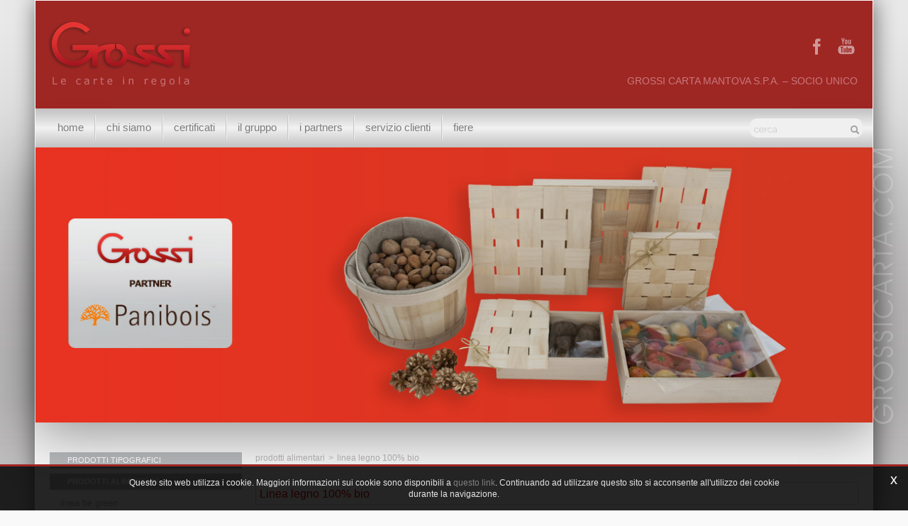

--- FILE ---
content_type: text/html; charset=utf-8
request_url: https://www.grossicarta.com/it-ww/linea-legno-100-bio-0.aspx
body_size: 19348
content:

   
<!DOCTYPE html>
<html>
  <head id="ctl00_Head1" prefix="og: //ogp.me/ns#"><title>
	Linea legno 100% bio
</title>
  
  <!-- Header block #1 - ZONE #1 -->
  
    <meta property="og:title" content="Linea legno 100% bio" /><meta property="og:url" content="https://www.grossicarta.com/it-ww/linea-legno-100-bio-0.aspx" /><meta property="og:image" content="https://www.grossicarta.com/img/og-image.jpg" /><meta property="og:image:type" content="image/jpeg" /><meta property="og:image:width" content="200" /><meta property="og:image:height" content="200" /><script>

    (function (i, s, o, g, r, a, m) {
        i['GoogleAnalyticsObject'] = r; i[r] = i[r] || function () {
            (i[r].q = i[r].q || []).push(arguments)
        }, i[r].l = 1 * new Date(); a = s.createElement(o),
  m = s.getElementsByTagName(o)[0]; a.async = 1; a.src = g; m.parentNode.insertBefore(a, m)
    })(window, document, 'script', '//www.google-analytics.com/analytics.js', 'ga');
</script>
<meta name="keywords" content="Linea legno 100% bio" /><meta name="description" content="Linea legno 100% bio, 20260120" /><meta name="robots" content="index, follow" /><!-- Google tag (gtag.js) -->
<script async src="https://www.googletagmanager.com/gtag/js?id=G-HGDTL6H4LS"></script>
<script>
  window.dataLayer = window.dataLayer || [];
  function gtag(){dataLayer.push(arguments);}
  gtag('js', new Date());

  gtag('config', 'G-HGDTL6H4LS');
</script>

  <!-- /Header block #1 -->
		  
    <meta charset="utf-8" /><meta name="viewport" content="width=device-width, initial-scale=1.0" />


    <!-- HTML5 shim, for IE6-8 support of HTML5 elements -->
    <!--[if lt IE 9]>
      <script src="//html5shim.googlecode.com/svn/trunk/html5.js"></script>
    <![endif]-->

    <!-- Fav and touch icons -->
    <link rel="shortcut icon" href="../master/favicon.ico" /><link rel="apple-touch-icon-precomposed" sizes="144x144" href="/img/apple-touch-icon-144-precomposed.png" /><link rel="apple-touch-icon-precomposed" sizes="114x114" href="/img/apple-touch-icon-114-precomposed.png" /><link rel="apple-touch-icon-precomposed" sizes="72x72" href="/img/apple-touch-icon-72-precomposed.png" /><link rel="apple-touch-icon-precomposed" href="/img/apple-touch-icon-57-precomposed.png" /><link href="../App_Themes/default/css/bootstrap.min.css" type="text/css" rel="stylesheet" /><link href="../App_Themes/default/css/bootstrap-datepicker.css" type="text/css" rel="stylesheet" /><link href="../App_Themes/default/css/bootstrap-fileupload.css" type="text/css" rel="stylesheet" /><link href="../App_Themes/default/css/bootstrap-lightbox.css" type="text/css" rel="stylesheet" /><link href="../App_Themes/default/css/flags.css" type="text/css" rel="stylesheet" /><link href="../App_Themes/default/css/font-awesome.min.css" type="text/css" rel="stylesheet" /><link href="../App_Themes/default/css/formvalidate.css" type="text/css" rel="stylesheet" /><link href="../App_Themes/default/css/jquery.fancybox.css" type="text/css" rel="stylesheet" /><link href="../App_Themes/default/css/masonry.css" type="text/css" rel="stylesheet" /><link href="../App_Themes/default/css/prettyPhoto.css" type="text/css" rel="stylesheet" /><link href="../App_Themes/default/css/responsive-calendar.css" type="text/css" rel="stylesheet" /><link href="../App_Themes/default/css/scrollbar-vte.css" type="text/css" rel="stylesheet" /><link href="../App_Themes/default/css/social_plugins.css" type="text/css" rel="stylesheet" /><link href="../App_Themes/default/css/style-custom.css" type="text/css" rel="stylesheet" /><link href="../App_Themes/default/css/style-custom-site-14.css" type="text/css" rel="stylesheet" /><link href="../App_Themes/default/css/style-custom-siteshop-2.css" type="text/css" rel="stylesheet" /><link href="../App_Themes/default/css/style-custom-sitesprint-1.css" type="text/css" rel="stylesheet" /><link href="../App_Themes/default/css/style-vte.css" type="text/css" rel="stylesheet" /><link href="../App_Themes/default/css/videoHTML5.css" type="text/css" rel="stylesheet" /><link href="../App_Themes/default/css/vmaps.css" type="text/css" rel="stylesheet" /></head>
<body>
    <form name="aspnetForm" method="post" action="/it-ww/linea-legno-100-bio-0.aspx" id="aspnetForm">
<div>
<input type="hidden" name="__VIEWSTATE" id="__VIEWSTATE" value="/[base64]/[base64]/[base64]" />
</div>

<div>

	<input type="hidden" name="__VIEWSTATEGENERATOR" id="__VIEWSTATEGENERATOR" value="CA0B0334" />
</div>
		  
		<!-- Header block #2 - ZONE #2 -->              
            	

        <!-- External container -->
        <div id="ctl00_divContainerFoglioesterno" class="container foglioesterno">
            <!-- Fluid container -->
            <div id="ctl00_divContainer" class="container-fluid foglio">

        <!-- HEADER BLOCKS -->
              <!-- Header block #3 - ZONE #3 -->
              <div id="ctl00_divHeaderblock3" class="headerblock3">
                <div id="ctl00_containerFluid3" class=" headersite">
                    <div id="ctl00_container3" class="container">
                       
    <div class="CompanyLogo"><a href="/"><img src="/img/logo.png" alt="GrossiCarta.com" title="GrossiCarta.com" /></a></div>
<div class="social-header-wrapper svgplugin">
<a href="/it-ww/facebook.aspx">
<svg xmlns="http://www.w3.org/2000/svg" xmlns:xlink="http://www.w3.org/1999/xlink" version="1.1" id="ico-instagram" x="0" y="0" viewBox="-12 -12 54 54" enable-background="new -12 -12 54 54" xml:space="preserve">
  <g><path d="M 17.996,32L 12,32 L 12,16 l-4,0 l0-5.514 l 4-0.002l-0.006-3.248C 11.993,2.737, 13.213,0, 18.512,0l 4.412,0 l0,5.515 l-2.757,0 c-2.063,0-2.163,0.77-2.163,2.209l-0.008,2.76l 4.959,0 l-0.585,5.514L 18,16L 17.996,32z" /></g>
</svg></a>
<a href="/it-ww/youtube.aspx">
<svg xmlns="http://www.w3.org/2000/svg" xmlns:xlink="http://www.w3.org/1999/xlink" version="1.1" id="ico-youtube" x="0" y="0" viewBox="0 0 32 32" enable-background="new 0 0 32 32" xml:space="preserve">
  <g id="G-youtube">
     <path d="M22.1 15.6H9.9c-1.9 0-3.5 1.6-3.5 3.5v2.8c0 1.9 1.6 3.5 3.5 3.5h12.2c1.9 0 3.5-1.6 3.5-3.5v-2.8C25.6 17.1 24.1 15.6 22.1 15.6zM12.4 17.8h-1.1v5.7h-1.1v-5.7H9.1v-1h3.4V17.8zM15.7 23.4h-1v-0.5c-0.2 0.2-0.4 0.3-0.6 0.5 -0.2 0.1-0.4 0.2-0.6 0.2 -0.2 0-0.4-0.1-0.5-0.2 -0.1-0.1-0.2-0.4-0.2-0.7v-4.1h1v3.7c0 0.1 0 0.2 0.1 0.2 0 0.1 0.1 0.1 0.2 0.1 0.1 0 0.2 0 0.3-0.1 0.1-0.1 0.2-0.2 0.3-0.3v-3.7h1V23.4zM19.2 22.4c0 0.3-0.1 0.6-0.2 0.8 -0.2 0.2-0.4 0.3-0.7 0.3 -0.2 0-0.4 0-0.5-0.1 -0.1-0.1-0.3-0.2-0.4-0.3v0.4h-1v-6.6h1v2.1c0.1-0.1 0.3-0.3 0.4-0.3 0.1-0.1 0.3-0.1 0.5-0.1 0.3 0 0.5 0.1 0.7 0.3 0.2 0.2 0.2 0.5 0.2 0.9V22.4zM22.6 21.1h-1.9V22c0 0.3 0 0.4 0.1 0.5 0.1 0.1 0.2 0.1 0.3 0.1 0.2 0 0.3 0 0.3-0.1 0.1-0.1 0.1-0.3 0.1-0.6v-0.2h1V22c0 0.5-0.1 0.9-0.4 1.1 -0.2 0.3-0.6 0.4-1.1 0.4 -0.4 0-0.8-0.1-1-0.4 -0.3-0.3-0.4-0.6-0.4-1.1v-2.2c0-0.4 0.1-0.8 0.4-1 0.3-0.3 0.6-0.4 1.1-0.4 0.4 0 0.8 0.1 1 0.4 0.2 0.2 0.4 0.6 0.4 1.1V21.1zM21.2 19.3c-0.2 0-0.3 0-0.3 0.1 -0.1 0.1-0.1 0.2-0.1 0.4v0.5h0.9v-0.5c0-0.2 0-0.4-0.1-0.4C21.4 19.3 21.3 19.3 21.2 19.3zM17.8 19.2c-0.1 0-0.1 0-0.2 0 -0.1 0-0.1 0.1-0.2 0.1v3c0.1 0.1 0.2 0.1 0.2 0.2 0.1 0 0.2 0.1 0.2 0.1 0.1 0 0.2 0 0.3-0.1 0.1-0.1 0.1-0.2 0.1-0.3v-2.5c0-0.2 0-0.3-0.1-0.4C18 19.3 17.9 19.2 17.8 19.2z"/><polygon points="11.5 13.9 12.7 13.9 12.7 10.8 14.2 6.6 12.9 6.6 12.1 9.5 12.1 9.5 11.3 6.6 10 6.6 11.5 11 "/><path d="M15.8 14c0.5 0 0.9-0.1 1.2-0.4 0.3-0.3 0.4-0.6 0.4-1.1V9.7c0-0.4-0.1-0.7-0.4-1 -0.3-0.3-0.7-0.4-1.1-0.4 -0.5 0-0.9 0.1-1.2 0.4 -0.3 0.2-0.4 0.6-0.4 1v2.8c0 0.5 0.1 0.8 0.4 1.1C15 13.9 15.4 14 15.8 14zM15.4 9.7c0-0.1 0-0.2 0.1-0.3 0.1-0.1 0.2-0.1 0.3-0.1 0.1 0 0.3 0 0.4 0.1 0.1 0.1 0.1 0.2 0.1 0.3v2.9c0 0.1 0 0.3-0.1 0.3 -0.1 0.1-0.2 0.1-0.4 0.1 -0.1 0-0.3 0-0.3-0.1 -0.1-0.1-0.1-0.2-0.1-0.3V9.7zM19.1 13.9c0.2 0 0.4-0.1 0.6-0.2 0.2-0.1 0.4-0.3 0.6-0.5v0.6h1.1V8.5h-1.1v4.1c-0.1 0.1-0.2 0.2-0.3 0.3 -0.1 0.1-0.2 0.1-0.3 0.1 -0.1 0-0.2 0-0.2-0.1 0-0.1-0.1-0.1-0.1-0.3V8.5h-1.1V13c0 0.3 0.1 0.6 0.2 0.7C18.7 13.9 18.8 13.9 19.1 13.9z"/>
  </g>
</svg></a>
</div>
    
<span class="Header-txt">GROSSI CARTA MANTOVA S.P.A. – SOCIO UNICO</span>
    

                     </div>
                </div>
              </div>
              <!-- / Header block #3 - ZONE #3 -->
              <!-- Header block #4 - ZONE #4 -->
              <div id="ctl00_divHeaderblock4" class="headerblock4">
                <div id="ctl00_containerFluid4" class=" navbarsite">
                    <div id="ctl00_container4" class="container">  
                       
    
<!-- bar menu top -->
<div id="ctl00_ContentPlaceHolder3_ctl00_MainMenu" class="navbar mainmenu">
    <div class="navbar-inner">
        <div class="container">
            <a id="ctl00_ContentPlaceHolder3_ctl00_collapse" class="btn btn-navbar" data-toggle="collapse" data-target=".mainmenu .nav-collapse">
                
                <span class="icon-bar"></span>
                <span class="icon-bar"></span>
                <span class="icon-bar"></span>
            </a>
            
            <div id="ctl00_ContentPlaceHolder3_ctl00_topMenu" class="nav-collapse collapse">
                <div id="ctl00_ContentPlaceHolder3_ctl00_ctl00_mainDiv" class="navbar-searchform">
	<div class="navbar-form pull-right formflatstyle" style="position:relative;">
	<input type="text" name="fti" value="" placeholder="Cerca" id="fullTextSearch" data-provide="typeahead" class="typeahead" autocomplete="off">
    <button type="button" class="btn cancel" id="btnCerca" onclick="doSearch();return false;"><i class="icon-search"></i></button>
    <button type="button" class="btn-delete" id="btnAnnulla" style="visibility:hidden;"><i class="icon-delete"></i></button>
	<input type="hidden" id="Id_Lingua" value="it">
	<input type="hidden" id="CheckEmpty" value="">
    <input type="hidden" id="UrlStringSearch" value="/it-ww/search.aspx">
    <input type="hidden" id="UrlStringTopSearch" value="/it-ww/top-searches.aspx">
	</div>
</div>

                <ul class="pull-right nav menu-horizontal-level-0"><li data-idmenuitem="75"><a data-hover="Home" href="/">Home</a></li><li class="dropdown" data-idmenuitem="72"><a href="#" data-hover="Chi siamo" class="dropdown-toggle" role="button" data-toggle="dropdown">Chi siamo<b class="caret"></b></a><ul class="dropdown-menu menu-horizontal-level-0" role="menu"><li data-idmenuitem="73"><a data-hover="L&#39;azienda" tabindex="-1" href="chi-siamo.aspx">L'azienda</a></li><li data-idmenuitem="74"><a data-hover="Mission" tabindex="-1" href="mission.aspx">Mission</a></li><li data-idmenuitem="98"><a data-hover="Sede" tabindex="-1" href="sede.aspx">Sede</a></li><li data-idmenuitem="99"><a data-hover="Politica della Qualità" tabindex="-1" href="politica-qualita-prodotti.aspx">Politica della Qualità</a></li><li data-idmenuitem="244"><a data-hover="Progetto Bimbi in ANT" tabindex="-1" href="progetto-bimbi-in-ant.aspx">Progetto Bimbi in ANT</a></li></ul></li><li data-idmenuitem="149"><a data-hover="Certificati" href="certificazioni.aspx">Certificati</a></li><li class="dropdown" data-idmenuitem="122"><a data-hover="Il gruppo" class="dropdown-toggle" role="button" data-toggle="dropdown" href="javascript:void(0)">Il gruppo<b class="caret"></b></a><ul class="dropdown-menu menu-horizontal-level-0" role="menu"><li data-idmenuitem="248"><a data-hover="Il gruppo" tabindex="-1" href="il-gruppo.aspx">Il gruppo</a></li><li data-idmenuitem="249"><a data-hover="Ecosostenibilità" tabindex="-1" href="ecosostenibilita.aspx">Ecosostenibilità</a></li></ul></li><li data-idmenuitem="124"><a data-hover="I Partners" href="partner-1.aspx">I Partners</a></li><li class="dropdown" data-idmenuitem="17"><a href="#" data-hover="Servizio clienti" class="dropdown-toggle" role="button" data-toggle="dropdown">Servizio clienti<b class="caret"></b></a><ul class="dropdown-menu menu-horizontal-level-0" role="menu"><li data-idmenuitem="42"><a data-hover="Contatti" tabindex="-1" href="servizio-clienti.aspx">Contatti</a></li><li data-idmenuitem="125"><a data-hover="Dove siamo" tabindex="-1" href="dove-siamo.aspx">Dove siamo</a></li><li data-idmenuitem="127"><a data-hover="Job Opportunities" tabindex="-1" href="form-job.aspx">Job Opportunities</a></li><li data-idmenuitem="52"><a data-hover="Facebook" tabindex="-1" href="facebook.aspx">Facebook</a></li><li data-idmenuitem="53"><a data-hover="YouTube" tabindex="-1" href="youtube.aspx">YouTube</a></li></ul></li><li data-idmenuitem="151"><a data-hover="Fiere" href="fiere-0.aspx?nd=1">Fiere</a></li></ul>
            </div>
            
            <!--/.nav-collapse -->
        </div>
    </div>
</div>
<!-- bar menu top -->
            
                     </div>
                </div>
              </div>			  
			  <!-- / Header block #4 - ZONE #4 -->

              <!-- Header block #5 - ZONE #5 -->
              <div id="ctl00_divHeaderblock5" class="headerblock5">
                  
    <div class="headerfull"><div id="Carousel_581" class="carousel slide carousel-fade"><div class="carousel-inner"><div class="item active"><img src="../public/img/grossi-03-2325.jpg" alt="GrossiCarta.com" title="GrossiCarta.com" /></div></div></div></div>

              </div>
              <!-- / Header block #5 - ZONE #5 -->             

        <div class="foglio-padding-wrapper">

              
              <!-- / Header block #4 - ZONE #4 -->
              <!-- Header block #6 - ZONE #6 -->
              
              <!-- / Header block #6 - ZONE #6 -->
                


              <!-- Header block #17 - ZONE #17 -->
              <div id="ctl00_divHeaderinsideblock1" class="headerinsideblock1">
                  
    
<div class="spacer-header-contenuti"></div>
    

              </div>
              <!-- /Header block #17 -->
			  
			  <!-- Header block #1 - ZONE #1 -->
              
              <!-- /Header block #1 -->

              <!-- Header block #2 - ZONE #2 -->
              
              <!-- / Header block #2 -->

              <!-- Header block #3 -->
              
              <!-- / Header block #3 - ZONE #3 -->

              <!-- Header block #4 - ZONE #4 -->
              
              <!-- / Header block #4 -->

              <!-- Header block #5 - ZONE #5 -->
              
              <!-- / Header block #5 -->

        <!-- / HEADER BLOCKS -->


        <!-- MIDDLE AREA -->
              <div id="ctl00_divRowFuid1" class="row-fluid">
        
                <!-- LEFT COLUMN -->
                <div id="ctl00_divSpan1" class="span3 menulateralesx">
                    <!-- Middle Left block #1 - ZONE #6 -->
                    <div id="ctl00_divMiddleleftblock1" class="middleleftblock1">
                    
    <div id="ctl00_ContentPlaceHolder5_ctl00_MainMenu" class="menutop-aside"></div><div id="ctl00_ContentPlaceHolder5_ctl05_MainMenu" class="menu-laterale menu-catalogo"><ul class="pull-left nav nav-pills menu-vertical-level-0"><li class="dropdown" data-idmenuitem="82"><a data-hover="PRODOTTI TIPOGRAFICI" tabindex="-1" class="dropdown" role="button" href="carte-da-stampa.aspx">PRODOTTI TIPOGRAFICI<b class="caret"></b></a></li><li class="dropdown alimentari active" data-idmenuitem="121"><a data-hover="PRODOTTI ALIMENTARI" tabindex="-1" class="dropdown" role="button" href="prodotti-alimentari-1.aspx">PRODOTTI ALIMENTARI<b class="caret"></b></a><ul class="dropdown-menu-catalogo menu-vertical-level-1" role="menu"><li data-idmenuitem="250"><a data-hover="Linea Be Green" tabindex="-1" href="linea-be-green-1.aspx">Linea Be Green</a></li><li data-idmenuitem="129"><a data-hover="Shopper biodegradabili" tabindex="-1" href="shopper-biodegradabili-1.aspx">Shopper biodegradabili</a></li><li data-idmenuitem="212"><a data-hover="Shopper in carta" tabindex="-1" href="shopper-in-carta-1.aspx">Shopper in carta</a></li><li data-idmenuitem="131"><a data-hover="Shopper boutique" tabindex="-1" href="shopper-boutique-1.aspx">Shopper boutique</a></li><li data-idmenuitem="198"><a data-hover="Borse riutilizzabili" tabindex="-1" href="borse-riutilizzabili-1.aspx">Borse riutilizzabili</a></li><li data-idmenuitem="211"><a data-hover="Sacchetti in carta" tabindex="-1" href="sacchetti-in-carta-1.aspx">Sacchetti in carta</a></li><li data-idmenuitem="130"><a data-hover="Sacchetti Pane Self" tabindex="-1" href="sacchetti-pane-self-1.aspx">Sacchetti Pane Self</a></li><li data-idmenuitem="225"><a data-hover="Carta per alimenti" tabindex="-1" href="carta-per-alimenti-1.aspx">Carta per alimenti</a></li><li data-idmenuitem="132"><a data-hover="Linea personalizzabili" tabindex="-1" href="linea-personalizzabili-1.aspx">Linea personalizzabili</a></li><li data-idmenuitem="135"><a data-hover="Linea street food" tabindex="-1" href="linea-street-food-1.aspx">Linea street food</a></li><li data-idmenuitem="137"><a data-hover="Linea Take Away" tabindex="-1" href="linea-take-away-1.aspx">Linea Take Away</a></li><li data-idmenuitem="246"><a data-hover="Vasi contenitori in PET" tabindex="-1" href="vasi-contenitori-in-pet-1.aspx">Vasi contenitori in PET</a></li><li data-idmenuitem="228"><a data-hover="Linea tavola" tabindex="-1" href="linea-tavola-1.aspx">Linea tavola</a></li><li data-idmenuitem="243"><a data-hover="Linea Carnevale" tabindex="-1" href="linea-carnevale-0.aspx">Linea Carnevale</a></li><li data-idmenuitem="133"><a data-hover="Linea natale" tabindex="-1" href="linea-natale-1.aspx">Linea natale</a></li><li data-idmenuitem="134"><a data-hover="Linea Natale scatole e incarti" tabindex="-1" href="linea-natale-scatole-e-incarti-1.aspx">Linea Natale scatole e incarti</a></li><li data-idmenuitem="253"><a data-hover="Linea confezionamento nastri e buste" tabindex="-1" href="linea-confezionamento-nastri-e-buste-1.aspx">Linea confezionamento nastri e buste</a></li><li data-idmenuitem="136"><a data-hover="Linea Pasqua" tabindex="-1" href="linea-pasqua-1.aspx">Linea Pasqua</a></li><li data-idmenuitem="251"><a data-hover="Linea Spring" tabindex="-1" href="linea-spring-1.aspx">Linea Spring</a></li><li class="dropdown-submenu-catalogo active" data-idmenuitem="229"><a data-hover="LINEA LEGNO 100% BIO" tabindex="-1" href="linea-legno-100-bio-1.aspx">LINEA LEGNO 100% BIO</a><ul class="dropdown-menu-catalogo menu-vertical-level-2" role="menu"><li data-idmenuitem="231"><a data-hover="Pani-Moules" tabindex="-1" href="pani-moules-1.aspx">Pani-Moules</a></li><li data-idmenuitem="232"><a data-hover="Pani-Tourtes" tabindex="-1" href="pani-tourtes-1.aspx">Pani-Tourtes</a></li><li data-idmenuitem="233"><a data-hover="Pani-Tartes" tabindex="-1" href="pani-tartes-1.aspx">Pani-Tartes</a></li><li data-idmenuitem="234"><a data-hover="Pani-Pousse" tabindex="-1" href="pani-pousse-1.aspx">Pani-Pousse</a></li><li data-idmenuitem="235"><a data-hover="Cofanetti e vassoi" tabindex="-1" href="cofanetti-e-vassoi-1.aspx">Cofanetti e vassoi</a></li><li data-idmenuitem="236"><a data-hover="Taglieri" tabindex="-1" href="taglieri-1.aspx">Taglieri</a></li></ul></li><li data-idmenuitem="230"><a data-hover="MACCHINARI IMBALLAGGIO" tabindex="-1" href="macchinari-imballaggio-1.aspx">MACCHINARI IMBALLAGGIO</a></li></ul></li><li class="dropdown" data-idmenuitem="221"><a data-hover="CATALOGO" tabindex="-1" class="dropdown" role="button" href="panifici-e-pasticcerie-1.aspx">CATALOGO<b class="caret"></b></a></li><li data-idmenuitem="147"><a data-hover="RINTRACCIABILITÀ DEL PRODOTTO" tabindex="-1" href="rintracciabilita-prodotto.aspx">RINTRACCIABILITÀ DEL PRODOTTO</a></li><li data-idmenuitem="148"><a data-hover="SICUREZZA IMBALLAGGIO ALIMENTARE" tabindex="-1" href="sicurezza-imballaggio-alimentare.aspx">SICUREZZA IMBALLAGGIO ALIMENTARE</a></li><li class="dropdown" data-idmenuitem="150"><a data-hover="SERVIZI" tabindex="-1" class="dropdown" role="button" href="uffici.aspx">SERVIZI<b class="caret"></b></a></li></ul></div>
<div class="MenuSxTools-cnt">
<!--<div>
     <a href="/it-ww/linea-pasqua-1.aspx" class="MenuSxToolsPasqua2017"><img src="/img/Banner_Pasqua2017.jpg" alt=""> <span>Linea Pasqua 2017</span></a>
     </div>-->
    <!--<div>
        <a href="/it-ww/linea-natale-sacchetti-e-shoppers-1.aspx" class="MenuSxToolsNatale"><img src="/img/banner_Natale.jpg" alt=""> <span>Natale 2016</span></a>
     </div>-->
    <div>
        <a href="/it-ww/catalogo-food-packaging.aspx" class="MenuSxToolsCatalogo"><img src="/img/banner_catalogo.jpg" alt=""> <span>Catalogo sfogliabile packaging & paper</span></a>
     </div>
	<!-- <div>
        <a href="/it-ww/marca-18-19-gennaio-2017-bologna-fiere.aspx" class="MenuSxToolsMarca"><img src="/img/banner_marca.jpg" alt=""></a>
     </div>
	 <div>
        <a href="/it-ww/sigep-ab-tech-expo-21-25-gennaio-2017-rimini.aspx" class="MenuSxToolsSigep"><img src="/img/banner_sigep.jpg" alt=""></a>
     </div>	 -->

 </div>
  

                    </div>
                    <!-- /Middle Left block #1 -->

                    <!-- Middle Left block #2 - ZONE #7 -->
                    
                    <!-- /Middle Left block #2 -->

                    <!-- Middle Left block #3 - ZONE #8 -->
                    
                    <!-- /Middle Left block #3 -->
                </div>
                <!-- /LEFT COLUMN -->

                <!-- CENTER COLUMN -->
                <div id="ctl00_divSpan2" class="span9">
        
                    <!-- Middle center block #1 - ZONE #9 -->
                    <div id="ctl00_divMiddlecenterblock1" class="middlecenterblock1">
                        
    <div class="prod row-fluid locator-cnt"><div class="span12"><ul class="breadcrumb"><li>Linee-catalogo<span class="divider">></span></li><li>Prodotti alimentari<span class="divider">></span></li><li><a href="/it-ww/linea-legno-100-bio-cnt-1.aspx">Linea legno 100% bio</a><span class="divider">></span></li><li class="active">Linea legno 100% bio</li></ul></div></div><div class="type-istituzionale"><div class="row-fluid"><h2>Linea legno 100% bio</h2></div><div class="row-fluid paragraph auxcnt-1" id="paragraph-1887"><span class="clearfix"><div><span style="font-size:14px;">Contenitori, taglieri e stampi cottura in legno 100% bio<br />
Distribuiti da<strong> GROSSI CARTA MANTOVA S.P.A. </strong>e da&nbsp;<strong>POOL PACK GROUP.</strong></span><br />
<br />
Idoneit&agrave; al contatto con gli alimenti, tutti gli stampi sono forniti di foglio carta cottura.<br />
Utilizzo: congelatore, forno termico, forno micro onde.<br />
<span style="color:#B22222;font-weight: 600;">Temperatura : -40&deg;C a +240&deg;C</span><br />
Disponibili coperchi ed astucci in cartone&nbsp;per la vendita da asporto.<br />
<br />
<u><strong>Personalizzazione a partire da un cartone.</strong></u><br />
<br />
<span style="color:#B22222;font-weight: 600;">100% Biodegradabile<br />
<br />
I Prodotti Panibois si inseriscono in una politica di sviluppo sostenibile.</span></div>
</span></div><div class="docgallery"><div class="row-fluid rowspacing"><h4>Highlights prodotti</h4></div><div class="row-fluid"><div class="span3"><a href="../public/img/Ceste-Pani-Pousse750-4027.jpg" class="fancyboxSingleGallery_2076_1042" rel="gallery_2076_1042" alt="" title=""><span class="gallerypagimage-wrapper"><img src="../public/img/Ceste-Pani-Pousse750-4027.jpg" class="gallerypagimage" alt="" title="" /></span></a></div><div class="span3"><a href="../public/img/Ceste-Pani-Pousse750-4027-4035.jpg" class="fancyboxSingleGallery_2076_1042" rel="gallery_2076_1042" alt="" title=""><span class="gallerypagimage-wrapper"><img src="../public/img/Ceste-Pani-Pousse750-4027-4035.jpg" class="gallerypagimage" alt="" title="" /></span></a></div><div class="span3"><a href="../public/img/imggallery-2721-4034.jpg" class="fancyboxSingleGallery_2076_1042" rel="gallery_2076_1042" alt="" title=""><span class="gallerypagimage-wrapper"><img src="../public/img/imggallery-2721-4034.jpg" class="gallerypagimage" alt="" title="" /></span></a></div><div class="span3"><a href="../public/img/Ceste-Pani-Pousse750-4027-4036.jpg" class="fancyboxSingleGallery_2076_1042" rel="gallery_2076_1042" alt="" title=""><span class="gallerypagimage-wrapper"><img src="../public/img/Ceste-Pani-Pousse750-4027-4036.jpg" class="gallerypagimage" alt="" title="" /></span></a></div></div><div class="row-fluid"><div class="span3"><a href="../public/img/baseprodottishop-3610-4020.jpg" class="fancyboxSingleGallery_2076_1042" rel="gallery_2076_1042" alt="" title=""><span class="gallerypagimage-wrapper"><img src="../public/img/baseprodottishop-3610-4020.jpg" class="gallerypagimage" alt="" title="" /></span></a></div><div class="span3"><a href="../public/img/tagliere01-4021.jpg" class="fancyboxSingleGallery_2076_1042" rel="gallery_2076_1042" alt="" title=""><span class="gallerypagimage-wrapper"><img src="../public/img/tagliere01-4021.jpg" class="gallerypagimage" alt="" title="" /></span></a></div><div class="span3"><a href="../public/img/tagliere02-4022.jpg" class="fancyboxSingleGallery_2076_1042" rel="gallery_2076_1042" alt="" title=""><span class="gallerypagimage-wrapper"><img src="../public/img/tagliere02-4022.jpg" class="gallerypagimage" alt="" title="" /></span></a></div><div class="span3"><a href="../public/img/Allestire-la-tavola-3-2904-3472-4023.jpg" class="fancyboxSingleGallery_2076_1042" rel="gallery_2076_1042" alt="" title=""><span class="gallerypagimage-wrapper"><img src="../public/img/Allestire-la-tavola-3-2904-3472-4023.jpg" class="gallerypagimage" alt="" title="" /></span></a></div></div><div class="row-fluid"><div class="span3"><a href="../public/img/09stampi-cottura02-4024.jpg" class="fancyboxSingleGallery_2076_1042" rel="gallery_2076_1042" alt="" title=""><span class="gallerypagimage-wrapper"><img src="../public/img/09stampi-cottura02-4024.jpg" class="gallerypagimage" alt="" title="" /></span></a></div><div class="span3"><a href="../public/img/00064111-2395.jpg" class="fancyboxSingleGallery_2076_1042" rel="gallery_2076_1042"><span class="gallerypagimage-wrapper"><img src="../public/img/00064111-2395.jpg" class="gallerypagimage" /></span></a></div><div class="span3"><a href="../public/img/00054113-2394.jpg" class="fancyboxSingleGallery_2076_1042" rel="gallery_2076_1042"><span class="gallerypagimage-wrapper"><img src="../public/img/00054113-2394.jpg" class="gallerypagimage" /></span></a></div><div class="span3"><a href="../public/img/stampi-cotturagallery-4025.jpg" class="fancyboxSingleGallery_2076_1042" rel="gallery_2076_1042" alt="" title=""><span class="gallerypagimage-wrapper"><img src="../public/img/stampi-cotturagallery-4025.jpg" class="gallerypagimage" alt="" title="" /></span></a></div></div><div class="row-fluid"><div class="span3"><a href="../public/img/4619-1734-3482-4026.jpg" class="fancyboxSingleGallery_2076_1042" rel="gallery_2076_1042" alt="" title=""><span class="gallerypagimage-wrapper"><img src="../public/img/4619-1734-3482-4026.jpg" class="gallerypagimage" alt="" title="" /></span></a></div><div class="span3"><a href="../public/img/00024119-2391.jpg" class="fancyboxSingleGallery_2076_1042" rel="gallery_2076_1042"><span class="gallerypagimage-wrapper"><img src="../public/img/00024119-2391.jpg" class="gallerypagimage" /></span></a></div><div class="span3"><a href="../public/img/00014121-2390.jpg" class="fancyboxSingleGallery_2076_1042" rel="gallery_2076_1042"><span class="gallerypagimage-wrapper"><img src="../public/img/00014121-2390.jpg" class="gallerypagimage" /></span></a></div><div class="span3"><a href="../public/img/gallery-2831.jpg" class="fancyboxSingleGallery_2076_1042" rel="gallery_2076_1042" alt="" title=""><span class="gallerypagimage-wrapper"><img src="../public/img/gallery-2831.jpg" class="gallerypagimage" alt="" title="" /></span></a></div></div></div></div>
<div class="ecomm-prodlist-cnt ecomm-subcategories-cnt"><div class="row-fluid list-product-main-category"><h2>Linea legno 100% bio</h2></div><div class="row-fluid"><div class="span12"><div><div class="row-fluid">Articoli disponibili a breve</div></div></div></div></div>

                    </div>
                    <!-- /Middle center block #1 -->

                    <!-- Middle center block #2 - ZONE #10 -->
                    
                    <!-- /Middle center block #2 -->

                    <!-- Middle center block #3 - ZONE #11 -->
                    
                    <!-- /Middle center block #3 -->
                </div>
                <!-- /CENTER COLUMN -->

                <!-- RIGHT COLUMN -->
                <div class="span0">
                    <!-- Middle right block #1 - ZONE #12 -->
                    
                    <!-- /Middle right block #1 -->

                    <!-- Middle right block #2 - ZONE #13 -->
                    
                    <!-- /Middle right block #2 -->

                    <!-- Middle right block #3 - ZONE #14 -->
                    
                    <!-- /Middle right block #3 -->
                </div>
                <!-- /RIGHT COLUMN -->

              </div>
              <!--/row-->
        <!-- /MIDDLE AREA -->

		        <!-- MIDDLE AREA V2 -->
              
              <!--/row-->
        <!-- /MIDDLE AREA V2-->


        <!-- FOOTER BLOCKS -->
              <!-- Footer block #1 - ZONE #15 -->
              
              <!-- / Footer block #1 -->

              <!-- Footer block #2 - ZONE #16 -->
              
              <!-- / Footer block #2 -->

              <!-- Footer block #3 - ZONE #17 -->
              
              <!-- / Footer block #3 -->


		      <!-- Footer block #3 - ZONE #17 -->
              
              <!-- / Footer block #3 -->

	  
		  <!-- Footer block #7 - ZONE #21 -->
		  
		  <!-- / Footer block #7 -->
		  
		  <script>var CookieBot_parameters = {"Enabled":false,"Youtube":false,"Iframe":false,"Elements":{"ANALYTICS":["STATISTICS","MARKETING"],"VTE":["PREFERENCES","STATISTICS","MARKETING"],"YOUTUBE":["PREFERENCES","STATISTICS","MARKETING"],"VIMEO":["STATISTICS"],"YOUKU":["MARKETING"]}}</script>
                      
        </div>

        <!-- /FOOTER BLOCKS -->


        <!-- Footer block #4 - ZONE #18 -->
		  <div id="ctl00_divFooterOuter24" class="footerblock4">
               <div id="ctl00_div2" class="container">
		         
    <div id="ctl00_ContentPlaceHolder24_ctl00_divSharingToolWrapper" class="product-sheet-sharing  wrapper">

    <span id="ctl00_ContentPlaceHolder24_ctl00_lblShare">Condividi</span>

     

    <a href="http://www.facebook.com/share.php" id="ctl00_ContentPlaceHolder24_ctl00_lnkFacebook" onclick="return fbs_click()" target="_blank" rel="nofollow" title="Condividi su Facebook">
        
        <img src="/img/ico-facebook.png" id="ctl00_ContentPlaceHolder24_ctl00_imgFacebook" alt="facebook share" />
    </a>

    <a href="https://twitter.com/share" id="ctl00_ContentPlaceHolder24_ctl00_lnkTwitter" onclick="return twi_click()" target="_blank" rel="nofollow" title="Condividi su Twitter">
        
        <img src="/img/ico-twitter.png" id="ctl00_ContentPlaceHolder24_ctl00_imgTwitter" alt="twitter share" />

    </a>

    

    <a href="javascript:pin_click()" id="ctl00_ContentPlaceHolder24_ctl00_lnkPinterest" rel="nofollow" title="Condividi su Pinterest">

        <img src="/img/ico-pinterest.png" id="ctl00_ContentPlaceHolder24_ctl00_imgPinterest" alt="pinterest share" />
    </a>   

       

    

</div>

<script>
    function fbs_click() {
        //u = location.href;
        t = document.title;
        window.open('http://www.facebook.com/sharer.php?u=' +
             encodeURIComponent(u).replace("localhost", "127.0.0.1") +
             '&t=' +
             encodeURIComponent(t),
             ' sharer', 'toolbar=0, status=0, width=626, height=436');
        return false;
    }

    function twi_click() {
        //u = location.href;
        t = document.title;
        window.open('https://twitter.com/intent/tweet?original_referer=' +
             encodeURIComponent(u).replace("localhost", "127.0.0.1") +
             '&url=' +
             encodeURIComponent(u),
             ' sharer', 'toolbar=0, status=0, width=626, height=436');
        return false;
    }

    function goo_click() {
        //u = location.href;
        t = document.title;
        window.open('https://plus.google.com/share?url=' +
             encodeURIComponent(u).replace("localhost", "127.0.0.1"),
             ' sharer', 'toolbar=0, status=0, width=626, height=436');
        return false;
    }

    function pin_click() {
        var e = document.createElement('script');
        e.setAttribute('type', 'text/javascript');
        e.setAttribute('charset', 'UTF-8');
        e.setAttribute('src', 'https://assets.pinterest.com/js/pinmarklet.js?r=' + Math.random() * 99999999);
        document.body.appendChild(e);
    }
    

    function whatsapp_click() {
        //u = location.href;
        t = document.title;        
        window.open('whatsapp://send?text=' +
             encodeURIComponent(t+' ') +
             encodeURIComponent(u).replace("localhost", "127.0.0.1"));
        return false;
    }
  

</script>


              </div>
		  </div>
		 <!-- / Footer block #4 -->

           </div>
           <!-- /Fluid sheet -->
            <!-- Footer block #5 - ZONE #19 -->
		      <div id="ctl00_divFooterOuter25" class="footerblock5">
			     <div id="ctl00_divFooterblock25" class="container">
				 
    <div id="ctl00_ContentPlaceHolder25_ctl00_MainMenu" class="menutop-aside menu-laterale menu-footer"><ul class="pull-left nav nav-pills menu-horizontal-level-0"><li class="dropdown" data-idmenuitem="194"><a data-hover="FOOTER" class="dropdown-toggle" role="button" data-toggle="dropdown" href="javascript:void(0)">FOOTER<b class="caret"></b></a><ul class="dropdown-menu-footer menu-horizontal-level-0" role="menu"><li class="dropdown-submenu-footer" data-idmenuitem="180"><a data-hover="Chi siamo" tabindex="-1" data-toggle="dropdown" href="javascript:void(0)">Chi siamo</a><ul class="dropdown-menu-footer menu-horizontal-level-1" role="menu"><li data-idmenuitem="181"><a data-hover="L&#39;azienda" tabindex="-1" href="chi-siamo.aspx">L'azienda</a></li><li data-idmenuitem="182"><a data-hover="Mission" tabindex="-1" href="mission.aspx">Mission</a></li><li data-idmenuitem="184"><a data-hover="Politica della qualità" tabindex="-1" href="politica-qualita-prodotti.aspx">Politica della qualità</a></li><li data-idmenuitem="183"><a data-hover="Sede" tabindex="-1" href="sede.aspx">Sede</a></li></ul></li><li data-idmenuitem="199"><a data-hover="Certificati" tabindex="-1" href="certificazioni.aspx">Certificati</a></li><li data-idmenuitem="185"><a data-hover="Il gruppo" tabindex="-1" href="il-gruppo-1.aspx">Il gruppo</a></li><li data-idmenuitem="188"><a data-hover="I Partners" tabindex="-1" href="partner-1.aspx">I Partners</a></li><li data-idmenuitem="186"><a data-hover="Il Centro taglio" tabindex="-1" href="centro-taglio.aspx">Il Centro taglio</a></li><li class="dropdown-submenu-footer" data-idmenuitem="189"><a data-hover="Servizio clienti" tabindex="-1" data-toggle="dropdown" href="javascript:void(0)">Servizio clienti</a><ul class="dropdown-menu-footer menu-horizontal-level-1" role="menu"><li data-idmenuitem="190"><a data-hover="Contatti" tabindex="-1" href="servizio-clienti.aspx">Contatti</a></li><li data-idmenuitem="191"><a data-hover="Dove siamo" tabindex="-1" href="dove-siamo.aspx">Dove siamo</a></li><li data-idmenuitem="192"><a data-hover="Job Opportunities" tabindex="-1" href="form-job.aspx">Job Opportunities</a></li><li data-idmenuitem="202"><a data-hover="Facebook" tabindex="-1" href="facebook.aspx">Facebook</a></li><li data-idmenuitem="203"><a data-hover="Twitter" tabindex="-1" href="twitter.aspx">Twitter</a></li><li data-idmenuitem="204"><a data-hover="Youtube" tabindex="-1" href="youtube.aspx">Youtube</a></li><li data-idmenuitem="205"><a data-hover="Instagram" tabindex="-1" href="instagram.aspx">Instagram</a></li></ul></li><li data-idmenuitem="210"><a data-hover="Fiere" tabindex="-1" href="fiere-1.aspx">Fiere</a></li><li data-idmenuitem="193"><a data-hover="Mappa sito" tabindex="-1" href="mappa-del-sito.aspx">Mappa sito</a></li></ul></li></ul></div><div id="ctl00_ContentPlaceHolder25_ctl01_MainMenu" class="menutop-aside menu-esploso"><ul class="pull-left nav nav-pills menu-horizontal-level-0"><li data-idmenuitem="100"><a data-hover="Chi siamo" class="" role="button" data-toggle="" href="javascript:void();">Chi siamo</a><ul class="unstyled menu-horizontal-level-0" role="menu"><li data-idmenuitem="101"><a data-hover="L&#39;azienda" tabindex="-1" href="chi-siamo.aspx">L'azienda</a></li><li data-idmenuitem="102"><a data-hover="Mission" tabindex="-1" href="mission.aspx">Mission</a></li><li data-idmenuitem="103"><a data-hover="Sede" tabindex="-1" href="sede.aspx">Sede</a></li><li data-idmenuitem="104"><a data-hover="Politica della qualità" tabindex="-1" href="politica-qualita-prodotti.aspx">Politica della qualità</a></li></ul></li><li data-idmenuitem="196"><a data-hover="Certificati" href="certificazioni.aspx">Certificati</a></li><li data-idmenuitem="105"><a data-hover="Il gruppo" href="il-gruppo.aspx">Il gruppo</a></li><li data-idmenuitem="108"><a data-hover="I Partners" href="partner-1.aspx">I Partners</a></li><li data-idmenuitem="110"><a data-hover="Servizio clienti" class="" role="button" data-toggle="" href="javascript:void();">Servizio clienti</a><ul class="unstyled menu-horizontal-level-0" role="menu"><li data-idmenuitem="111"><a data-hover="Contatti" tabindex="-1" href="servizio-clienti.aspx">Contatti</a></li><li data-idmenuitem="113"><a data-hover="Dove siamo" tabindex="-1" href="dove-siamo.aspx">Dove siamo</a></li><li data-idmenuitem="114"><a data-hover="Job Opportunities" tabindex="-1" href="form-job.aspx">Job Opportunities</a></li><li data-idmenuitem="206"><a data-hover="Facebook" tabindex="-1" href="facebook.aspx">Facebook</a></li><li data-idmenuitem="208"><a data-hover="Youtube" tabindex="-1" href="youtube.aspx">Youtube</a></li></ul></li><li data-idmenuitem="197"><a data-hover="Fiere" href="fiere-1.aspx">Fiere</a></li><li data-idmenuitem="76"><a data-hover="Top ricerche" href="top-searches.aspx">Top ricerche</a></li><li data-idmenuitem="9"><a data-hover="Tag directory" href="tag-directory.aspx">Tag directory</a></li><li data-idmenuitem="115"><a data-hover="Mappa sito" href="mappa-del-sito.aspx">Mappa sito</a></li></ul></div>

			</div>
		  </div>
		      <!-- / Footer block #5 -->
		  
		  
		  <!-- Footer block #6 - ZONE #20 -->
		  <div id="ctl00_divFooterOuter26" class="footerblock6">
              <div class="container">  
				
    <div class="logofooter"><a href="/"><img src="/img/logofooter.png" alt="" /></a></div><div class="logofooter poolpack"><a href="http://www.poolpack.com" target="_blank"><img src="/img/poolpack-logofooter.png" alt="" /></a></div><div class="Copyright-wrapper">
<div class="Copyright">
    Copyright © 2011-2026 GROSSI CARTA MANTOVA S.P.A - SOCIO UNICO</br>VIA OSTIGLIA 10/F - 46100 MANTOVA</br>C.F. e P.IVA 00287670202</br>Capitale Sociale euro 2.000.000,00 i.v. </br> Registro imprese di Mantova n. iscrizione 00287670202 - REA n. MN-128058

    
    
    <div id="ctl00_ContentPlaceHolder26_ctl03_privacyAlert" class="privacy-alert" style="display:none">
        <!--googleoff: all-->
        <a href="javascript:void(0)" class="iconclose">x</a>
        <span>Questo sito web utilizza i cookie. Maggiori informazioni sui cookie sono disponibili a <a id="ctl00_ContentPlaceHolder26_ctl03_linkPrivacyAlert" href="/it-ww/cookie.aspx#cookie">questo link</a>. Continuando ad utilizzare questo sito si acconsente all'utilizzo dei cookie durante la navigazione.</span>
        <!--googleon: all-->    
    </div>	  
</div>
    <div id="ctl00_ContentPlaceHolder26_ctl02_copyPolicy" class="copyright-policy">
      <a id="ctl00_ContentPlaceHolder26_ctl02_linkPrivacy" href="/it-ww/privacy-policy.aspx">[Privacy Policy]</a>
      <a id="ctl00_ContentPlaceHolder26_ctl02_linkPrivacy" href="/it-ww/cookie.aspx">[Cookie Policy]</a>
	  <!--<a id="ctl00_ContentPlaceHolder26_ctl02_linkPrivacy" href="/it-ww/job-opportunities.aspx">[Job Opportunities]</a>-->
      <a id="ctl00_ContentPlaceHolder26_ctl02_linkPrivacy" href="/it-ww/privacy-clienti-fornitori.aspx">[Privacy Policy Supplier]</a>
    </div>
  </div><div class="logopartner"><a href="https://www.sigla.com" target="_blank"><img src="/img/partner-siglacom-logo.png" alt="Sigla.com - Internet Partner" title="Sigla.com - Internet Partner" /></a></div>

                     </div>
		  </div>
		  <!-- / Footer block #6 -->
        </div>
        <!-- /External sheet -->




    <!-- javascript -->

    <script src="//ajax.googleapis.com/ajax/libs/jquery/1.10.2/jquery.min.js"></script>
    <script src="/js/bootstrap.min.js"></script>
    <script src="/js/bootbox.min.js"></script>
    <script src="/js/bootstrap-datepicker.js" type="text/javascript"></script>
    <script src="/js/bootstrap-fileupload.min.js" type="text/javascript"></script>  
    <script src="/js/jquery.validate.js"></script>
    <script src="/js/jquery.glob.js"></script>
    <script type="text/javascript" src="/js/jquery.hoverdir.js"></script>
    <script src="/js/jquery.masonry.min.js"></script>
    <script src="/js/jquery.masonry.custom.js" type="text/javascript"></script>
    <script src="/js/jquery.fancybox.pack.js" type="text/javascript"></script>
    <script src="/js/jquery.video-ui.js" type="text/javascript"></script>
    <script src="//maps.google.com/maps/api/js?key=AIzaSyCseROuWw5ElNfrrWNh3CY2SU48jYBsOLM" type="text/javascript"></script>
    <script src="/js/gmaps.js" type="text/javascript"></script>
    <script src="/js/responsive-calendar.js"></script>
	<script src="/js/search.js?v=202001221202"></script>
	<script src="/js/pluginCalendar.js?v=202001221202"></script>
	<script src="/js/maps.js?v=202001221202"></script>
	<script src="/js/imgLiquid.js?v=202001221202"></script>
	<script src="/js/custom.js?v=202001221202"></script>
	<script src="/js/scheda-prodotto.js?v=202001221202"></script>
    <script src="/js/jquery.mousewheel.min.js"></script>
    <script src="/js/jquery.mCustomScrollbar.min.js"></script>
	<script src="/js/vte.js?v=202001221202"></script>
    <script type="text/javascript">
	 $(function () {$('#Carousel_581').carousel({interval: 5000}) 
	 }); 
</script><script type="text/javascript"> $(document).ready(function () {$('.fancyboxSingleGallery_2076_1042').fancybox();});</script><script type="text/javascript"> u = location.href ;</script><script type="text/javascript">$(function () { $('.privacy-alert').delay(800).fadeIn(1000);$('.privacy-alert .iconclose').click(function () { $('.privacy-alert').fadeOut(800);cookPolicyCloseAlert();});});function cookPolicyCloseAlert() {var dCookPolicy = new Date(); dCookPolicy.setTime(dCookPolicy.getTime() + (365 * 24 * 60 * 60 * 1000));document.cookie='C_P=1; expires='+dCookPolicy.toGMTString()+'; path=/';}</script>
	
	<!-- ANGULAR SCRIPT CART -->
    <script src="//ajax.googleapis.com/ajax/libs/angularjs/1.2.16/angular.min.js" type="text/javascript"></script>
    <script src="//ajax.googleapis.com/ajax/libs/angularjs/1.2.0rc1/angular-route.min.js"></script>
    <script src="//ajax.googleapis.com/ajax/libs/angularjs/1.2.10/angular-animate.js"></script>
    <script src="/js/angular-cookies-1.0.0rc10.js"></script>
    <script src="/js/ui-bootstrap.js"></script>
	<script src="/cart/js/accounting.min.js?v=202001221202"></script>
    <!--[if lte IE 8]>
    <script src="/cart/js/json2.js"></script>
    <![endif]-->
	<script src="/cart/js/app.js?v=202001221202"></script>
    
    <!-- CARRELLO-->
	<script src="/cart/js/mainController.js?v=202001221202"></script>
	<script src="/cart/js/step1Controller.js?v=202001221202"></script>
	<script src="/cart/js/step2Controller.js?v=202001221202"></script>
	<script src="/cart/js/step3Controller.js?v=202001221202"></script>
	<script src="/cart/js/step4Controller.js?v=202001221202"></script>
	<script src="/cart/js/extendController.js?v=202001221202"></script>
    
    <!-- SCHEDA PRODOTTO ANGULARJS-->
	<script src="/js/pluginSingleProdVariants.js?v=202001221202"></script>
	<script src="/js/pluginSingleProdVariants-ext.js?v=202001221202"></script>

    <!-- SCHEDA PRODOTTO SHOP BY LOOK-->
	<script src="/js/pluginShopByLook.js?v=202001221202"></script>
    </form>
  </body>
</html>


--- FILE ---
content_type: text/css
request_url: https://www.grossicarta.com/App_Themes/default/css/responsive-calendar.css
body_size: 734
content:
.responsive-calendar .controls {
  text-align: center;
  background-color: #e6e6e6;
}
.responsive-calendar .controls a {
  cursor: pointer;
  border: 0px solid red;
  height: 18px;
  line-height: 18px;
}
.responsive-calendar .controls h4 {
  display: inline;
}
.responsive-calendar .day-headers,
.responsive-calendar .days {text-align:center;}

.responsive-calendar .day {
  display: inline-block;
  position: relative;
  font-size: 13px;
  width: 13.87%;
  text-align: center;
  border-top: 1px solid #fefdf8;
  border-right: 1px solid #fefdf8;
  margin: -3px 0 0 0;
}
.responsive-calendar .day a {
  color: #8c8c87;
  display: block;
  cursor: pointer;
  padding: 0;
}
.responsive-calendar .day a:hover {
  background-color: #eee;
  text-decoration: none;
}
.responsive-calendar .day.header {
  border-bottom: 1px solid #eeece8;
}
.responsive-calendar .day.active a {
  background-color: #967e59;
  color: #ffffff;
}
.responsive-calendar .day.active a:hover {
  background-color: #e6b012;
}
.responsive-calendar .day.active .not-current {
  background-color: #8fcaef;
  color: #ffffff;
}
.responsive-calendar .day.active .not-current:hover {
  background-color: #bcdff5;
}
.responsive-calendar .day.not-current a {
  color: #ddd;
}
.responsive-calendar .day .badge {
  position: absolute;
  top: 2px;
  right: 2px;
  z-index: 1;
}

.responsive-calendar .day.today a {background-color: #967e59; color: #ffffff;}
.responsive-calendar .day.today a:hover {background-color: #e6b012;}
.responsive-calendar .day.past.active a {background-color: transparent; color: #8c8c87; text-decoration: underline;}
.responsive-calendar .day.past.active a:hover {background-color: #eeeeee; color: #000;}
.responsive-calendar .day.future.active a {background-color: transparent; color: #000; font-weight: 700; text-decoration: underline;}
.responsive-calendar .day.future.active a:hover {background-color: #eeeeee; color: #000;}

.responsive-calendar {background-color: #FFFFFF; border: 1px solid #DDD; padding: 4px 4px 0 4px;}
.responsive-calendar hr {margin: 6px 0 0 0; border-top: 0px solid #eeeeee; border-bottom: 0px solid #ffffff;}
.responsive-calendar .btn-primary {background-color: transparent; padding: 0 10px; margin-top: -1px; -webkit-box-shadow: inset 0 0 0 rgba(255,255,255,.2), 0 0 0 rgba(0,0,0,.05); -moz-box-shadow: inset 0 0 0 rgba(255,255,255,.2), 0 0 0 rgba(0,0,0,.05); box-shadow: inset 0 0 0 rgba(255,255,255,.2), 0 0 0 rgba(0,0,0,.05);}
.responsive-calendar .btn-primary:hover {background-color: #FFF;}
.responsive-calendar h4.timeInfo {font-size: 14px; font-weight: bold; color: #747069;}
.responsive-calendar i {opacity: 0.60; filter: alpha(opacity=60);}
.responsive-calendar a:hover {color: #000;}
.responsive-calendar .day-headers .day.header {font-weight: bold; margin-right: -3px;}
.responsive-calendar .day.today a {background-color: #940000; color: #ffffff;}
.responsive-calendar .day.today a:hover {background-color: #DDD;}

--- FILE ---
content_type: application/javascript
request_url: https://www.grossicarta.com/js/angular-cookies-1.0.0rc10.js
body_size: 1577
content:
/**
 * @license AngularJS v1.0.0rc10
 * (c) 2010-2012 Google, Inc. http://angularjs.org
 * License: MIT
 */
(function(window, angular, undefined) {
'use strict';

/**
 * @ngdoc overview
 * @name angular.module.ngCookies
 */


angular.module('ngCookies', ['ng']).
  /**
   * @ngdoc object
   * @name angular.module.ngCookies.$cookies
   * @requires $browser
   *
   * @description
   * Provides read/write access to browser's cookies.
   *
   * Only a simple Object is exposed and by adding or removing properties to/from
   * this object, new cookies are created/deleted at the end of current $eval.
   *
   * @example
   */
   factory('$cookies', ['$rootScope', '$browser', function ($rootScope, $browser) {
      var cookies = {},
          lastCookies = {},
          lastBrowserCookies,
          runEval = false,
          copy = angular.copy,
          isUndefined = angular.isUndefined;

      //creates a poller fn that copies all cookies from the $browser to service & inits the service
      $browser.addPollFn(function() {
        var currentCookies = $browser.cookies();
        if (lastBrowserCookies != currentCookies) { //relies on browser.cookies() impl
          lastBrowserCookies = currentCookies;
          copy(currentCookies, lastCookies);
          copy(currentCookies, cookies);
          if (runEval) $rootScope.$apply();
        }
      })();

      runEval = true;

      //at the end of each eval, push cookies
      //TODO: this should happen before the "delayed" watches fire, because if some cookies are not
      //      strings or browser refuses to store some cookies, we update the model in the push fn.
      $rootScope.$watch(push);

      return cookies;


      /**
       * Pushes all the cookies from the service to the browser and verifies if all cookies were stored.
       */
      function push() {
        var name,
            value,
            browserCookies,
            updated;

        //delete any cookies deleted in $cookies
        for (name in lastCookies) {
          if (isUndefined(cookies[name])) {
            $browser.cookies(name, undefined);
          }
        }

        //update all cookies updated in $cookies
        for(name in cookies) {
          value = cookies[name];
          if (!angular.isString(value)) {
            if (angular.isDefined(lastCookies[name])) {
              cookies[name] = lastCookies[name];
            } else {
              delete cookies[name];
            }
          } else if (value !== lastCookies[name]) {
            $browser.cookies(name, value);
            updated = true;
          }
        }

        //verify what was actually stored
        if (updated){
          updated = false;
          browserCookies = $browser.cookies();

          for (name in cookies) {
            if (cookies[name] !== browserCookies[name]) {
              //delete or reset all cookies that the browser dropped from $cookies
              if (isUndefined(browserCookies[name])) {
                delete cookies[name];
              } else {
                cookies[name] = browserCookies[name];
              }
              updated = true;
            }
          }
        }
      }
    }]).


  /**
   * @ngdoc object
   * @name angular.module.ngCookies.$cookieStore
   * @requires $cookies
   *
   * @description
   * Provides a key-value (string-object) storage, that is backed by session cookies.
   * Objects put or retrieved from this storage are automatically serialized or
   * deserialized by angular's toJson/fromJson.
   * @example
   */
   factory('$cookieStore', ['$cookies', function($cookies) {

      return {
        /**
         * @ngdoc method
         * @name angular.module.ngCookies.$cookieStore#get
         * @methodOf angular.module.ngCookies.$cookieStore
         *
         * @description
         * Returns the value of given cookie key
         *
         * @param {string} key Id to use for lookup.
         * @returns {Object} Deserialized cookie value.
         */
        get: function(key) {
          return angular.fromJson($cookies[key]);
        },

        /**
         * @ngdoc method
         * @name angular.module.ngCookies.$cookieStore#put
         * @methodOf angular.module.ngCookies.$cookieStore
         *
         * @description
         * Sets a value for given cookie key
         *
         * @param {string} key Id for the `value`.
         * @param {Object} value Value to be stored.
         */
        put: function(key, value) {
          $cookies[key] = angular.toJson(value);
        },

        /**
         * @ngdoc method
         * @name angular.module.ngCookies.$cookieStore#remove
         * @methodOf angular.module.ngCookies.$cookieStore
         *
         * @description
         * Remove given cookie
         *
         * @param {string} key Id of the key-value pair to delete.
         */
        remove: function(key) {
          delete $cookies[key];
        }
      };

    }]);

})(window, window.angular);